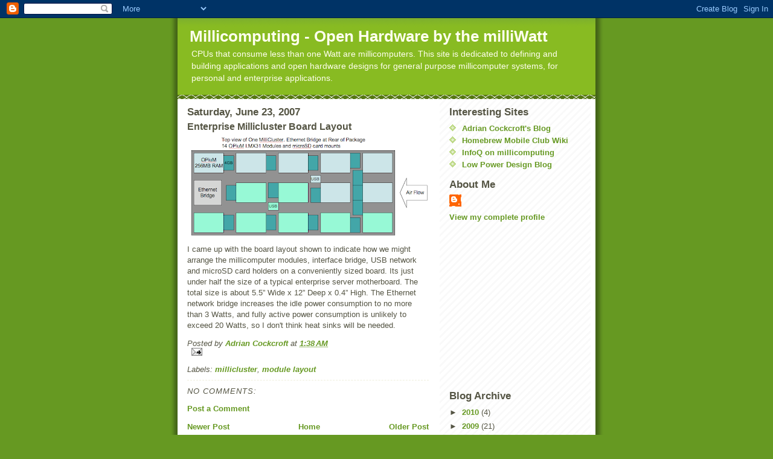

--- FILE ---
content_type: text/html; charset=utf-8
request_url: https://www.google.com/recaptcha/api2/aframe
body_size: 264
content:
<!DOCTYPE HTML><html><head><meta http-equiv="content-type" content="text/html; charset=UTF-8"></head><body><script nonce="iS37RNs2tEOZ9soWj6vGaw">/** Anti-fraud and anti-abuse applications only. See google.com/recaptcha */ try{var clients={'sodar':'https://pagead2.googlesyndication.com/pagead/sodar?'};window.addEventListener("message",function(a){try{if(a.source===window.parent){var b=JSON.parse(a.data);var c=clients[b['id']];if(c){var d=document.createElement('img');d.src=c+b['params']+'&rc='+(localStorage.getItem("rc::a")?sessionStorage.getItem("rc::b"):"");window.document.body.appendChild(d);sessionStorage.setItem("rc::e",parseInt(sessionStorage.getItem("rc::e")||0)+1);localStorage.setItem("rc::h",'1768737043700');}}}catch(b){}});window.parent.postMessage("_grecaptcha_ready", "*");}catch(b){}</script></body></html>